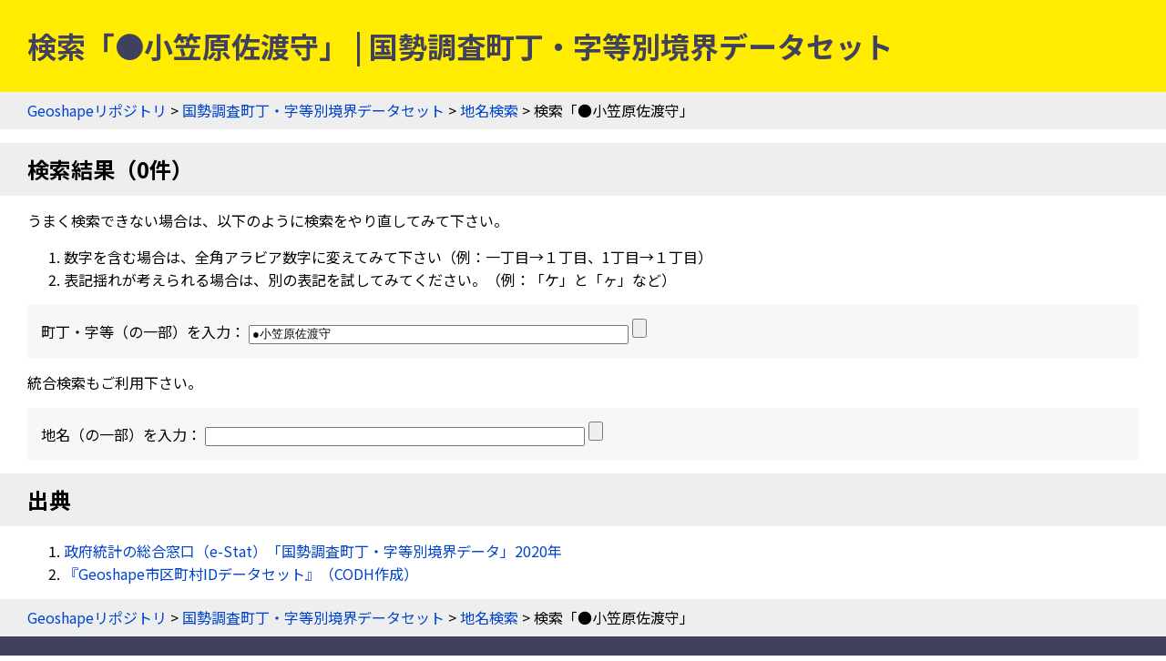

--- FILE ---
content_type: text/html; charset=UTF-8
request_url: https://geoshape.ex.nii.ac.jp/app/search-ka?key=%E2%97%8F%E5%B0%8F%E7%AC%A0%E5%8E%9F%E4%BD%90%E6%B8%A1%E5%AE%88
body_size: 1430
content:
<!DOCTYPE html PUBLIC "-//W3C//DTD HTML 4.01 Transitional//EN" "http://www.w3.org/TR/html4/loose.dtd">
<head>
<meta http-equiv="Content-Type" content="text/html; charset=UTF-8">
<script async="true" src="https://www.googletagmanager.com/gtag/js?id=UA-89206154-3"></script><script>
	window.dataLayer = window.dataLayer || [];
	function gtag(){dataLayer.push(arguments);}
	gtag('js', new Date());
	
	gtag('config', 'UA-89206154-3');
      </script><script async="true" src="https://www.googletagmanager.com/gtag/js?id=G-CJ0P2V7PFM"></script><script>
	window.dataLayer = window.dataLayer || [];
	function gtag(){dataLayer.push(arguments);}
	gtag('js', new Date());
	
	gtag('config', 'G-CJ0P2V7PFM');
      </script><meta name="copyright" content="CC BY 4.0">
<link href="https://fonts.googleapis.com/css2?family=Noto+Sans+JP:wght@400;700&amp;display=swap" rel="stylesheet">
<link rel="stylesheet" type="text/css" href="/css/shared.css">
<title>検索「●小笠原佐渡守」 | 国勢調査町丁・字等別境界データセット</title>
<script src="/js/jquery-3.5.1.min.js" type="text/javascript" charset="utf-8"></script><script src="/js/list.js" type="text/javascript" charset="utf-8"></script>
</head><body>
<h1>検索「●小笠原佐渡守」 | 国勢調査町丁・字等別境界データセット</h1>
<div class="nav">
<a href="/">Geoshapeリポジトリ</a> &gt; <a href="/ka/">国勢調査町丁・字等別境界データセット</a> &gt; <a href="/search/">地名検索</a> &gt; 検索「●小笠原佐渡守」</div>
<h2>検索結果（0件）</h2>

<p>うまく検索できない場合は、以下のように検索をやり直してみて下さい。</p>
<ol>
<li>数字を含む場合は、全角アラビア数字に変えてみて下さい（例：一丁目→１丁目、1丁目→１丁目）</li>
<li>表記揺れが考えられる場合は、別の表記を試してみてください。（例：「ケ」と「ヶ」など）</li>
</ol>
    
<form action="/app/search-ka" class="search">
    町丁・字等（の一部）を入力：
    <input type="input" size="50" name="key" value="●小笠原佐渡守">
    <input type="submit">
  </form>

<p>統合検索もご利用下さい。</p>
<form action="/app/search-place" class="search">
    地名（の一部）を入力：
    <input type="input" size="50" name="key" value="">
    <input type="submit">
  </form>
    		      
<h2 id="source">出典</h2>
<ol>
<li><a href="/ka/#source-estat">政府統計の総合窓口（e-Stat）「国勢調査町丁・字等別境界データ」2020年</a></li>
<li><a href="/city/dataset/">『Geoshape市区町村IDデータセット』（CODH作成）</a></li>
		      </ol>
<div class="nav">
<a href="/">Geoshapeリポジトリ</a> &gt; <a href="/ka/">国勢調査町丁・字等別境界データセット</a> &gt; <a href="/search/">地名検索</a> &gt; 検索「●小笠原佐渡守」</div>
<div class="footer">
<a href="https://agora.ex.nii.ac.jp/~kitamoto/">Asanobu KITAMOTO</a>, <a href="https://codh.rois.ac.jp/">ROIS-DS Center for Open Data in the Humanities</a>
</div>
</body>


--- FILE ---
content_type: application/javascript
request_url: https://geoshape.ex.nii.ac.jp/js/list.js
body_size: 106
content:
// list.js

function init()
{
    $('#loading').hide();
    $('#list').show();
}

onload = init;
onpageshow = init;
